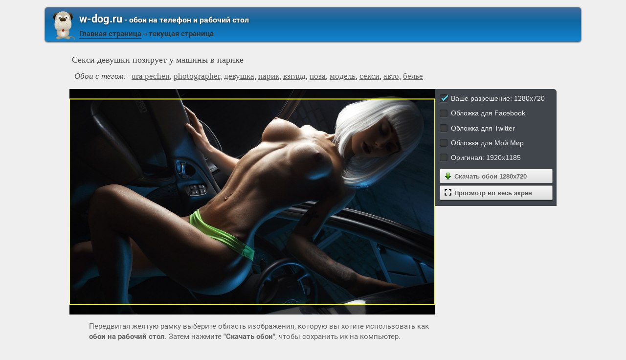

--- FILE ---
content_type: text/html; charset=utf-8;
request_url: https://w-dog.ru/wallpaper/seksi-devushki-poziruet-u-mashiny-v-parike/id/416657/
body_size: 6860
content:
<!DOCTYPE html><html xmlns:og="http://ogp.me/ns#"><head><meta charset="utf-8"><meta http-equiv="Content-Type" content="text/html; charset=utf-8"><title>Секси девушки позирует у машины в парике | Обои на рабочий стол</title><meta name='yandex-verification' content='53e3f9b00e439ca2' /><meta name="google-site-verification" content="UhMaR5XGi2-jZS_Ze_J_G66RMT_IgEsTZW7_IZvh5zw" /><meta name="keywords" content="ura pechen, photographer, девушка, парик, взгляд, поза, модель, секси, авто, белье"><meta name="description" content="Тюнинг в виде женьщины в авто"><meta name="viewport" content="width=device-width, initial-scale=1, maximum-scale=1" /><meta name="mobile-web-app-capable" content="yes"><meta name="apple-mobile-web-app-capable" content="yes"><link rel="shortcut icon" type="image/x-icon" href="/images/favicon.png"><meta property="og:type" content="article" /><meta property="og:title" content='Секси девушки позирует у машины в парике | Обои на рабочий стол' /><meta property="og:description" content='Тюнинг в виде женьщины в авто' /><meta property="og:image" content="https://w-dog.ru/wallpapers/4/15/422736149151641/seksi-devushki-poziruet-u-mashiny-v-parike.jpg" /><meta property="og:url" content="https://w-dog.ruhttps://w-dog.ru/wallpaper/seksi-devushki-poziruet-u-mashiny-v-parike/id/416657/" /><meta name="twitter:card" content="summary_large_image"><meta name="twitter:site" content="@MillionWp"><meta name="twitter:creator" content="@MillionWp"><meta name="twitter:title" content="Секси девушки позирует у машины в парике | Обои на рабочий стол"><meta name="twitter:description" content="Тюнинг в виде женьщины в авто"><meta name="twitter:image" content="https://w-dog.ru/wallpapers/4/15/422736149151641/seksi-devushki-poziruet-u-mashiny-v-parike.jpg"><link rel="image_src" href="https://w-dog.ru/wallpapers/4/15/422736149151641/seksi-devushki-poziruet-u-mashiny-v-parike.jpg" /><script>if(!/screenSIZE/.test(document.cookie)){	document.cookie = 'screenSIZE='+(screen.width/screen.height<0.8 ? 'mobile' : 'laptop')+'; expires='+new Date(new Date().getTime() + 1000*60*60*24*365*7).toGMTString()+'; Max-Age='+(60*60*24*365*7)+'; path=/; domain='+document.domain;	}</script><link rel='stylesheet' type='text/css' href='/css/css.css'><style>#all-dimentions-buttons .action-link{	width: 90%; padding: 6px 0 6px 10%; text-align: left; position: relative; margin: 2px 0;
}
#all-dimentions-buttons .action-link img{	width: 16px;	margin: 0 5px 0 -15px;	vertical-align: bottom;
}
input[type="radio"] { display:none;
}
input[type="radio"] + label { color:#f2f2f2; font-family:Arial, sans-serif; font-size:14px;
}
input[type="radio"] + label span { display:inline-block; width:19px; height:19px; margin:-1px 4px 0 0; vertical-align:middle; background: url(/images/check_radio_sheet.png) left top no-repeat; cursor:pointer;
}
input[type="radio"]:checked + label span { background:url(/images/check_radio_sheet.png) -19px top no-repeat;
}
#vk_comments{ width: 100% !important;
}
#vk_comments iframe{ width: 100% !important;
}
.voice{	width:75%;	text-align: center;
}
.voice img{	filter: sepia(70%);
}
.voice img:hover{	filter: none;
}
@media (max-width: 700px){	.voice{	width: 100%;	}
}
#load-next{	display: block;	max-width: 820px;	margin: 0 auto;
}</style><script type="application/ld+json" class="yoast-schema-graph">{	"@context": "https://schema.org",	"@graph": [{	"@type": "WebSite",	"@id": "https://w-dog.ru/#website",	"url": "https://w-dog.ru/",	"name": "Ваш лучший друг в поиске обоев | w-dog.ru",	"description": "Коллекция обоев для компьютера, Android и iPhone, которые вы можете скачать абсолютно бесплатно",	"potentialAction": [{	"@type": "SearchAction",	"target": "https://w-dog.ru/search/?search={search_term_string}",	"query-input": "required name=search_term_string"	}],	"inLanguage": "ru"	}, {	"@type": "WebPage",	"@id": "https://w-dog.ruhttps://w-dog.ru/wallpaper/seksi-devushki-poziruet-u-mashiny-v-parike/id/416657/#webpage",	"url": "https://w-dog.ruhttps://w-dog.ru/wallpaper/seksi-devushki-poziruet-u-mashiny-v-parike/id/416657/",	"name": "Секси девушки позирует у машины в парике | Обои на рабочий стол",	"isPartOf": {	"@id": "https://w-dog.ru/#website"	},	"datePublished": "2018-04-13T15:13:37+03:00",	"dateModified": "2021-09-28T21:35:59+03:00",	"description": "Тюнинг в виде женьщины в авто",	"inLanguage": "ru",	"potentialAction": [{	"@type": "ReadAction",	"target": ["https://w-dog.ruhttps://w-dog.ru/wallpaper/seksi-devushki-poziruet-u-mashiny-v-parike/id/416657/"]	}]	}, {	"@type": "ImageObject",	"@id": "https://w-dog.ruhttps://w-dog.ru/wallpaper/seksi-devushki-poziruet-u-mashiny-v-parike/id/416657/#image",	"name": "Секси девушки позирует у машины в парике | Обои на рабочий стол",	"caption": "Секси девушки позирует у машины в парике | Обои на рабочий стол",	"description": "Тюнинг в виде женьщины в авто",	"contentUrl": "https://w-dog.ru/wallpapers/4/15/422736149151641/seksi-devushki-poziruet-u-mashiny-v-parike.jpg",	"thumbnail": {	"@type": "ImageObject",	"url": "https://w-dog.ru/wallpapers/4/15/small/422736149151641.jpg"	}	},	{	"@type": "BreadcrumbList",	"itemListElement": [{	"@type": "ListItem",	"position": 1,	"name": "Эротика",	"item": "https://w-dog.ru/cat/29/page/1/best/"	},{	"@type": "ListItem",	"position": 2,	"name": "Секси девушки позирует у машины в парике"	}]	}]
}</script></head><body data-page_type="image"><div id="header"><div id="header-title"><a href="/" class="header-image"><img src="/images/dog.png"/></a><b class="left"><a class="h1" href="/"><b>w-dog.ru</b><span> - обои на телефон и рабочий стол</span></a><a href="/" title="Home" id="main-page-title">Главная страница</a> &#8658; <span class="a">текущая страница</span></b></div></div><div id="middle"><div id="content"><h1 class="image-title">Секси девушки позирует у машины в парике</h1><h2 class="image-title"><em>Обои с тегом:</em><a href="/tag/ura+pechen/page/1/">ura pechen</a>, <a href="/tag/photographer/page/1/">photographer</a>, <a href="/tag/%D0%B4%D0%B5%D0%B2%D1%83%D1%88%D0%BA%D0%B0/page/1/">девушка</a>, <a href="/tag/%D0%BF%D0%B0%D1%80%D0%B8%D0%BA/page/1/">парик</a>, <a href="/tag/%D0%B2%D0%B7%D0%B3%D0%BB%D1%8F%D0%B4/page/1/">взгляд</a>, <a href="/tag/%D0%BF%D0%BE%D0%B7%D0%B0/page/1/">поза</a>, <a href="/tag/%D0%BC%D0%BE%D0%B4%D0%B5%D0%BB%D1%8C/page/1/">модель</a>, <a href="/tag/%D1%81%D0%B5%D0%BA%D1%81%D0%B8/page/1/">секси</a>, <a href="/tag/%D0%B0%D0%B2%D1%82%D0%BE/page/1/">авто</a>, <a href="/tag/%D0%B1%D0%B5%D0%BB%D1%8C%D0%B5/page/1/">белье</a></h2><div id="wpbig"><a href="/wallpapers/4/15/422736149151641/seksi-devushki-poziruet-u-mashiny-v-parike.jpg" download="w-dog.ru-416657.jpg" title="Скачать обои на рабочий стол" onclick="event.preventDefault()"><picture><img src="/wallpapers/4/15/422736149151641/seksi-devushki-poziruet-u-mashiny-v-parike.jpg" alt="Секси девушки позирует у машины в парике" id="full-scale-wallpaper" data="https://w-dog.ru/wallpapers/4/15/small/422736149151641.jpg" itemprop="contentUrl" crossorigin="anonymous" data-center_x="0.067" data-id="416657"/></picture></a></div><div id="all-dimentions"><div id="all-dimentions-buttons"></div><div id="like-place" class="mobile-hidden"></div></div><div style="clear: both;"><div id="vk_comments"></div><div id="info-text"><div class="mobile-hidden">Передвигая желтую рамку выберите область изображения, которую вы хотите использовать как <b>обои на рабочий стол</b>. Затем нажмите <b>"Скачать обои"</b>, чтобы сохранить их на компьютер.</div><div class="mobile-only">Передвигая желтую рамку выберите область изображения, которую вы хотите использовать как <b>обои для телефона</b>. Затем нажмите <b>"Скачать обои"</b>, чтобы сохранить их на телефон.</div></div></div><div id="resizer-output"></div><h2 class="mobile-hidden" style="display:none">Похожие обои:</h2><div class="wpblock mobile-hidden" style="display:none"><div class="wpitem"><a href="/wallpaper/foto-devushki-v-chulka-v-stile-nyu/id/137355/" title="Фото девушки в чулка в стиле ню" class="small-wallpaper" data-id="137355" data-likes="5" data-downloads="5683" data-adult="1" data-big="/wallpapers/3/73/377803204067813/foto-devushki-v-chulka-v-stile-nyu.jpg"><img src="/img/256x160.png?v=1" class="lazy-loading" data-url="/wallpapers/3/73/small/377803204067813.jpg" style="background-position-x: 45.68412470024%" data-center_x="-0.039" data-ab="1.6" data-as="1.5"/></a><b class="word">Фото девушки в чулка в стиле ню</b><div class="info">1920 x 1200, 202 кБ</div><div class="action-buttons"><button class="zoom-image-button" data-id="137355"><img src="/img/loupe-16x16.gif">во весь экран</button><a target="_blank" href="/wallpapers/3/73/377803204067813/foto-devushki-v-chulka-v-stile-nyu.jpg" class="add-to-basket" data-id="137355"><button><img src="/img/save-16x16.png">сохранить</button></a></div></div><div class="wpitem"><a href="/wallpaper/seksualnye-blondinki-rezvyatsya-v-bassejne/id/137441/" title="Сексуальные блондинки резвятся в бассейне" class="small-wallpaper" data-id="137441" data-likes="0" data-downloads="3405" data-adult="1" data-big="/wallpapers/3/74/300973027130353/seksualnye-blondinki-rezvyatsya-v-bassejne.jpg"><img src="/img/256x160.png?v=1" class="lazy-loading" data-url="/wallpapers/3/74/small/300973027130353.jpg" style="background-position-x: 71.132044444444%" data-center_x="0.163" data-ab="1.778" data-as="1.5"/></a><b class="word">Сексуальные блондинки резвятся в бассейне</b><div class="info">1920 x 1080, 344 кБ</div><div class="action-buttons"><button class="zoom-image-button" data-id="137441"><img src="/img/loupe-16x16.gif">во весь экран</button><a target="_blank" href="/wallpapers/3/74/300973027130353/seksualnye-blondinki-rezvyatsya-v-bassejne.jpg" class="add-to-basket" data-id="137441"><button><img src="/img/save-16x16.png">сохранить</button></a></div></div><div class="wpitem"><a href="/wallpaper/seksapilnaya-obnazhennaya-devushka-v-posteli/id/21224/" title="Сексапильная обнаженная девушка в постели" class="small-wallpaper" data-id="21224" data-likes="4" data-downloads="3614" data-adult="1" data-big="/wallpapers/2/12/355096623771845/seksapilnaya-obnazhennaya-devushka-v-posteli.jpg"><img src="/img/256x160.png?v=1" class="lazy-loading" data-url="/wallpapers/2/12/small/355096623771845.jpg" style="background-position-x: 61.111836450839%" data-center_x="0.111" data-ab="1.501" data-as="1.5"/></a><b class="word">Сексапильная обнаженная девушка в постели</b><div class="info">1920 x 1279, 304 кБ</div><div class="action-buttons"><button class="zoom-image-button" data-id="21224"><img src="/img/loupe-16x16.gif">во весь экран</button><a target="_blank" href="/wallpapers/2/12/355096623771845/seksapilnaya-obnazhennaya-devushka-v-posteli.jpg" class="add-to-basket" data-id="21224"><button><img src="/img/save-16x16.png">сохранить</button></a></div></div><div class="wpitem"><a href="/wallpaper/bryunetka-v-nizhnem-bele-v-eroticheskoj-poze/id/137904/" title="Брюнетка в нижнем белье в эротической позе" class="small-wallpaper" data-id="137904" data-likes="0" data-downloads="1432" data-adult="1" data-big="/wallpapers/3/79/506568165762078/bryunetka-v-nizhnem-bele-v-eroticheskoj-poze.jpg"><img src="/img/256x160.png?v=1" class="lazy-loading" data-url="/wallpapers/3/79/small/506568165762078.jpg" style="background-position-x: 73.8%" data-center_x="0.238" data-ab="1.5" data-as="1.5"/></a><b class="word">Брюнетка в нижнем белье в эротической позе</b><div class="info">1920 x 1280, 375 кБ</div><div class="action-buttons"><button class="zoom-image-button" data-id="137904"><img src="/img/loupe-16x16.gif">во весь экран</button><a target="_blank" href="/wallpapers/3/79/506568165762078/bryunetka-v-nizhnem-bele-v-eroticheskoj-poze.jpg" class="add-to-basket" data-id="137904"><button><img src="/img/save-16x16.png">сохранить</button></a></div></div><div class="wpitem"><a href="/wallpaper/krasivaya-devushka-v-eroticheskoj-poze/id/137317/" title="Красивая девушка в эротической позе" class="small-wallpaper" data-id="137317" data-likes="0" data-downloads="1811" data-adult="1" data-big="/wallpapers/3/73/318187936561524/krasivaya-devushka-v-eroticheskoj-poze.jpg"><img src="/img/256x160.png?v=1" class="lazy-loading" data-url="/wallpapers/3/73/small/318187936561524.jpg" style="background-position-x: 34.124352517986%" data-center_x="-0.147" data-ab="1.575" data-as="1.5"/></a><b class="word">Красивая девушка в эротической позе</b><div class="info">1920 x 1219, 255 кБ</div><div class="action-buttons"><button class="zoom-image-button" data-id="137317"><img src="/img/loupe-16x16.gif">во весь экран</button><a target="_blank" href="/wallpapers/3/73/318187936561524/krasivaya-devushka-v-eroticheskoj-poze.jpg" class="add-to-basket" data-id="137317"><button><img src="/img/save-16x16.png">сохранить</button></a></div></div><div class="wpitem"><a href="/wallpaper/mokraya-grud-na-chrno-belom-foto/id/19911/" title="Мокрая грудь на чёрно-белом фото" class="small-wallpaper" data-id="19911" data-likes="0" data-downloads="2684" data-adult="1" data-big="/wallpapers/1/99/336294809806771/mokraya-grud-na-chrno-belom-foto.jpg"><img src="/img/256x160.png?v=1" class="lazy-loading" data-url="/wallpapers/1/99/small/336294809806771.jpg" style="background-position-x: 70.168864908074%" data-center_x="0.275" data-ab="1.25" data-as="1.5"/></a><b class="word">Мокрая грудь на чёрно-белом фото</b><div class="info">1280 x 1024, 232 кБ</div><div class="action-buttons"><button class="zoom-image-button" data-id="19911"><img src="/img/loupe-16x16.gif">во весь экран</button><a target="_blank" href="/wallpapers/1/99/336294809806771/mokraya-grud-na-chrno-belom-foto.jpg" class="add-to-basket" data-id="19911"><button><img src="/img/save-16x16.png">сохранить</button></a></div></div></div><div id="bottom-menu" class="mobile-only" style="display:block"><h2>&darr; Все разделы с обоями &darr;</h2><ul><li><a href="/cat/29/page/1/best/" data-cat_id="29"><div class="flex-box"><img src="/tb_images/best-29.jpg?rnd=491192" width="75" height="100" loading="lazy" style="object-position: 50% center;"><img src="/tb_images/best-29_1.jpg?rnd=491192" width="75" height="100" loading="lazy" style="object-position: 50% center;"><img src="/tb_images/best-29_2.jpg?rnd=491192" width="75" height="100" loading="lazy" style="object-position: 50% center;"></div><span>Эротика</span></a></li><li><a href="/cat/18/page/1/best/" data-cat_id="18"><div class="flex-box"><img src="/tb_images/best-18.jpg?rnd=491192" width="75" height="100" loading="lazy" style="object-position: 50% center;"><img src="/tb_images/best-18_1.jpg?rnd=491192" width="75" height="100" loading="lazy" style="object-position: 50% center;"><img src="/tb_images/best-18_2.jpg?rnd=491192" width="75" height="100" loading="lazy" style="object-position: 50% center;"></div><span>Природа</span></a></li><li><a href="/cat/5/page/1/best/" data-cat_id="5"><div class="flex-box"><img src="/tb_images/best-5.jpg?rnd=491192" width="75" height="100" loading="lazy" style="object-position: 50% center;"><img src="/tb_images/best-5_1.jpg?rnd=491192" width="75" height="100" loading="lazy" style="object-position: 50% center;"><img src="/tb_images/best-5_2.jpg?rnd=491192" width="75" height="100" loading="lazy" style="object-position: 50% center;"></div><span>Девушки</span></a></li><li><a href="/cat/15/page/1/best/" data-cat_id="15"><div class="flex-box"><img src="/tb_images/best-15.jpg?rnd=491192" width="75" height="100" loading="lazy" style="object-position: 50% center;"><img src="/tb_images/best-15_1.jpg?rnd=491192" width="75" height="100" loading="lazy" style="object-position: 50% center;"><img src="/tb_images/best-15_2.jpg?rnd=491192" width="75" height="100" loading="lazy" style="object-position: 50% center;"></div><span>Новый год</span></a></li><li><a href="/cat/26/page/1/best/" data-cat_id="26"><div class="flex-box"><img src="/tb_images/best-26.jpg?rnd=491192" width="75" height="100" loading="lazy" style="object-position: 50% center;"><img src="/tb_images/best-26_1.jpg?rnd=491192" width="75" height="100" loading="lazy" style="object-position: 50% center;"><img src="/tb_images/best-26_2.jpg?rnd=491192" width="75" height="100" loading="lazy" style="object-position: 50% center;"></div><span>Фэнтези</span></a></li><li><a href="/cat/11/page/1/best/" data-cat_id="11"><div class="flex-box"><img src="/tb_images/best-11.jpg?rnd=491192" width="75" height="100" loading="lazy" style="object-position: 50% center;"><img src="/tb_images/best-11_1.jpg?rnd=491192" width="75" height="100" loading="lazy" style="object-position: 50% center;"><img src="/tb_images/best-11_2.jpg?rnd=491192" width="75" height="100" loading="lazy" style="object-position: 50% center;"></div><span>Машины</span></a></li><li style="margin-bottom: 30px"><a href="/cat/28/page/1/best/" data-cat_id="28"><div class="flex-box"><img src="/tb_images/best-28.jpg?rnd=491192" width="75" height="100" loading="lazy" style="object-position: 50% center;"><img src="/tb_images/best-28_1.jpg?rnd=491192" width="75" height="100" loading="lazy" style="object-position: 50% center;"><img src="/tb_images/best-28_2.jpg?rnd=491192" width="75" height="100" loading="lazy" style="object-position: 50% center;"></div><span>Цветы</span></a></li><li><a href="/cat/16/page/1/best/" data-cat_id="16"><div class="flex-box"><img src="/tb_images/best-16.jpg?rnd=491192" width="75" height="100" loading="lazy" style="object-position: 50% center;"><img src="/tb_images/best-16_1.jpg?rnd=491192" width="75" height="100" loading="lazy" style="object-position: 50% center;"><img src="/tb_images/best-16_2.jpg?rnd=491192" width="75" height="100" loading="lazy" style="object-position: 50% center;"></div><span>Пейзажи</span></a></li><li><a href="/cat/39/page/1/best/" data-cat_id="39"><div class="flex-box"><img src="/tb_images/best-39.jpg?rnd=491192" width="75" height="100" loading="lazy" style="object-position: 50% center;"><img src="/tb_images/best-39_1.jpg?rnd=491192" width="75" height="100" loading="lazy" style="object-position: 50% center;"><img src="/tb_images/best-39_2.jpg?rnd=491192" width="75" height="100" loading="lazy" style="object-position: 50% center;"></div><span>Оружие</span></a></li><li><a href="/cat/7/page/1/best/" data-cat_id="7"><div class="flex-box"><img src="/tb_images/best-7.jpg?rnd=491192" width="75" height="100" loading="lazy" style="object-position: 50% center;"><img src="/tb_images/best-7_1.jpg?rnd=491192" width="75" height="100" loading="lazy" style="object-position: 50% center;"><img src="/tb_images/best-7_2.jpg?rnd=491192" width="75" height="100" loading="lazy" style="object-position: 50% center;"></div><span>Игры</span></a></li><li><a href="/cat/32/page/1/best/" data-cat_id="32"><div class="flex-box"><img src="/tb_images/best-32.jpg?rnd=491192" width="75" height="100" loading="lazy" style="object-position: 50% center;"><img src="/tb_images/best-32_1.jpg?rnd=491192" width="75" height="100" loading="lazy" style="object-position: 50% center;"><img src="/tb_images/best-32_2.jpg?rnd=491192" width="75" height="100" loading="lazy" style="object-position: 50% center;"></div><span>Живопись и рисунки</span></a></li><li><a href="/cat/4/page/1/best/" data-cat_id="4"><div class="flex-box"><img src="/tb_images/best-4.jpg?rnd=491192" width="75" height="100" loading="lazy" style="object-position: 50% center;"><img src="/tb_images/best-4_1.jpg?rnd=491192" width="75" height="100" loading="lazy" style="object-position: 50% center;"><img src="/tb_images/best-4_2.jpg?rnd=491192" width="75" height="100" loading="lazy" style="object-position: 50% center;"></div><span>Город</span></a></li><li><a href="/cat/19/page/1/best/" data-cat_id="19"><div class="flex-box"><img src="/tb_images/best-19.jpg?rnd=491192" width="75" height="100" loading="lazy" style="object-position: 50% center;"><img src="/tb_images/best-19_1.jpg?rnd=491192" width="75" height="100" loading="lazy" style="object-position: 50% center;"><img src="/tb_images/best-19_2.jpg?rnd=491192" width="75" height="100" loading="lazy" style="object-position: 50% center;"></div><span>Разное</span></a></li><li style="margin-bottom: 30px"><a href="/cat/6/page/1/best/" data-cat_id="6"><div class="flex-box"><img src="/tb_images/best-6.jpg?rnd=491192" width="75" height="100" loading="lazy" style="object-position: 50% center;"><img src="/tb_images/best-6_1.jpg?rnd=491192" width="75" height="100" loading="lazy" style="object-position: 50% center;"><img src="/tb_images/best-6_2.jpg?rnd=491192" width="75" height="100" loading="lazy" style="object-position: 50% center;"></div><span>Животные</span></a></li><li><a href="/cat/2/page/1/best/" data-cat_id="2"><div class="flex-box"><img src="/tb_images/best-2.jpg?rnd=491192" width="75" height="100" loading="lazy" style="object-position: 50% center;"><img src="/tb_images/best-2_1.jpg?rnd=491192" width="75" height="100" loading="lazy" style="object-position: 50% center;"><img src="/tb_images/best-2_2.jpg?rnd=491192" width="75" height="100" loading="lazy" style="object-position: 50% center;"></div><span>Авиация</span></a></li><li><a href="/cat/27/page/1/best/" data-cat_id="27"><div class="flex-box"><img src="/tb_images/best-27.jpg?rnd=491192" width="75" height="100" loading="lazy" style="object-position: 50% center;"><img src="/tb_images/best-27_1.jpg?rnd=491192" width="75" height="100" loading="lazy" style="object-position: 50% center;"><img src="/tb_images/best-27_2.jpg?rnd=491192" width="75" height="100" loading="lazy" style="object-position: 50% center;"></div><span>Фильмы</span></a></li><li><a href="/cat/21/page/1/best/" data-cat_id="21"><div class="flex-box"><img src="/tb_images/best-21.jpg?rnd=491192" width="75" height="100" loading="lazy" style="object-position: 50% center;"><img src="/tb_images/best-21_1.jpg?rnd=491192" width="75" height="100" loading="lazy" style="object-position: 50% center;"><img src="/tb_images/best-21_2.jpg?rnd=491192" width="75" height="100" loading="lazy" style="object-position: 50% center;"></div><span>Страшные ситуации</span></a></li><li><a href="/cat/3/page/1/best/" data-cat_id="3"><div class="flex-box"><img src="/tb_images/best-3.jpg?rnd=491192" width="75" height="100" loading="lazy" style="object-position: 50% center;"><img src="/tb_images/best-3_1.jpg?rnd=491192" width="75" height="100" loading="lazy" style="object-position: 50% center;"><img src="/tb_images/best-3_2.jpg?rnd=491192" width="75" height="100" loading="lazy" style="object-position: 50% center;"></div><span>Аниме</span></a></li><li><a href="/cat/31/page/1/best/" data-cat_id="31"><div class="flex-box"><img src="/tb_images/best-31.jpg?rnd=491192" width="75" height="100" loading="lazy" style="object-position: 50% center;"><img src="/tb_images/best-31_1.jpg?rnd=491192" width="75" height="100" loading="lazy" style="object-position: 50% center;"><img src="/tb_images/best-31_2.jpg?rnd=491192" width="75" height="100" loading="lazy" style="object-position: 50% center;"></div><span>Еда и Напитки</span></a></li><li><a href="/cat/41/page/1/best/" data-cat_id="41"><div class="flex-box"><img src="/tb_images/best-41.jpg?rnd=491192" width="75" height="100" loading="lazy" style="object-position: 50% center;"><img src="/tb_images/best-41_1.jpg?rnd=491192" width="75" height="100" loading="lazy" style="object-position: 50% center;"><img src="/tb_images/best-41_2.jpg?rnd=491192" width="75" height="100" loading="lazy" style="object-position: 50% center;"></div><span>3D</span></a></li><li style="margin-bottom: 30px"><a href="/cat/14/page/1/best/" data-cat_id="14"><div class="flex-box"><img src="/tb_images/best-14.jpg?rnd=491192" width="75" height="100" loading="lazy" style="object-position: 50% center;"><img src="/tb_images/best-14_1.jpg?rnd=491192" width="75" height="100" loading="lazy" style="object-position: 50% center;"><img src="/tb_images/best-14_2.jpg?rnd=491192" width="75" height="100" loading="lazy" style="object-position: 50% center;"></div><span>Настроения</span></a></li><li><a href="/cat/1/page/1/best/" data-cat_id="1"><div class="flex-box"><img src="/tb_images/best-1.jpg?rnd=491192" width="75" height="100" loading="lazy" style="object-position: 50% center;"><img src="/tb_images/best-1_1.jpg?rnd=491192" width="75" height="100" loading="lazy" style="object-position: 50% center;"><img src="/tb_images/best-1_2.jpg?rnd=491192" width="75" height="100" loading="lazy" style="object-position: 50% center;"></div><span>Абстракции</span></a></li><li><a href="/cat/8/page/1/best/" data-cat_id="8"><div class="flex-box"><img src="/tb_images/best-8.jpg?rnd=491192" width="75" height="100" loading="lazy" style="object-position: 50% center;"><img src="/tb_images/best-8_1.jpg?rnd=491192" width="75" height="100" loading="lazy" style="object-position: 50% center;"><img src="/tb_images/best-8_2.jpg?rnd=491192" width="75" height="100" loading="lazy" style="object-position: 50% center;"></div><span>Космос</span></a></li><li><a href="/cat/25/page/1/best/" data-cat_id="25"><div class="flex-box"><img src="/tb_images/best-25.jpg?rnd=491192" width="75" height="100" loading="lazy" style="object-position: 50% center;"><img src="/tb_images/best-25_1.jpg?rnd=491192" width="75" height="100" loading="lazy" style="object-position: 50% center;"><img src="/tb_images/best-25_2.jpg?rnd=491192" width="75" height="100" loading="lazy" style="object-position: 50% center;"></div><span>Текстуры</span></a></li><li><a href="/cat/42/page/1/best/" data-cat_id="42"><div class="flex-box"><img src="/tb_images/best-42.jpg?rnd=491192" width="75" height="100" loading="lazy" style="object-position: 50% center;"><img src="/tb_images/best-42_1.jpg?rnd=491192" width="75" height="100" loading="lazy" style="object-position: 50% center;"><img src="/tb_images/best-42_2.jpg?rnd=491192" width="75" height="100" loading="lazy" style="object-position: 50% center;"></div><span>Зима</span></a></li><li><a href="/cat/20/page/1/best/" data-cat_id="20"><div class="flex-box"><img src="/tb_images/best-20.jpg?rnd=491192" width="75" height="100" loading="lazy" style="object-position: 50% center;"><img src="/tb_images/best-20_1.jpg?rnd=491192" width="75" height="100" loading="lazy" style="object-position: 50% center;"><img src="/tb_images/best-20_2.jpg?rnd=491192" width="75" height="100" loading="lazy" style="object-position: 50% center;"></div><span>Рендеринг</span></a></li><li><a href="/cat/10/page/1/best/" data-cat_id="10"><div class="flex-box"><img src="/tb_images/best-10.jpg?rnd=491192" width="75" height="100" loading="lazy" style="object-position: 50% center;"><img src="/tb_images/best-10_1.jpg?rnd=491192" width="75" height="100" loading="lazy" style="object-position: 50% center;"><img src="/tb_images/best-10_2.jpg?rnd=491192" width="75" height="100" loading="lazy" style="object-position: 50% center;"></div><span>Макро</span></a></li><li style="margin-bottom: 30px"><a href="/cat/24/page/1/best/" data-cat_id="24"><div class="flex-box"><img src="/tb_images/best-24.jpg?rnd=491192" width="75" height="100" loading="lazy" style="object-position: 50% center;"><img src="/tb_images/best-24_1.jpg?rnd=491192" width="75" height="100" loading="lazy" style="object-position: 50% center;"><img src="/tb_images/best-24_2.jpg?rnd=491192" width="75" height="100" loading="lazy" style="object-position: 50% center;"></div><span>Стиль</span></a></li><li><a href="/cat/37/page/1/best/" data-cat_id="37"><div class="flex-box"><img src="/tb_images/best-37.jpg?rnd=491192" width="75" height="100" loading="lazy" style="object-position: 50% center;"><img src="/tb_images/best-37_1.jpg?rnd=491192" width="75" height="100" loading="lazy" style="object-position: 50% center;"><img src="/tb_images/best-37_2.jpg?rnd=491192" width="75" height="100" loading="lazy" style="object-position: 50% center;"></div><span>Технологии</span></a></li><li><a href="/cat/12/page/1/best/" data-cat_id="12"><div class="flex-box"><img src="/tb_images/best-12.jpg?rnd=491192" width="75" height="100" loading="lazy" style="object-position: 50% center;"><img src="/tb_images/best-12_1.jpg?rnd=491192" width="75" height="100" loading="lazy" style="object-position: 50% center;"><img src="/tb_images/best-12_2.jpg?rnd=491192" width="75" height="100" loading="lazy" style="object-position: 50% center;"></div><span>Минимализм</span></a></li><li><a href="/cat/45/page/1/best/" data-cat_id="45"><div class="flex-box"><img src="/tb_images/best-45.jpg?rnd=491192" width="75" height="100" loading="lazy" style="object-position: 50% center;"><img src="/tb_images/best-45_1.jpg?rnd=491192" width="75" height="100" loading="lazy" style="object-position: 50% center;"><img src="/tb_images/best-45_2.jpg?rnd=491192" width="75" height="100" loading="lazy" style="object-position: 50% center;"></div><span>Осень</span></a></li><li><a href="/cat/9/page/1/best/" data-cat_id="9"><div class="flex-box"><img src="/tb_images/best-9.jpg?rnd=491192" width="75" height="100" loading="lazy" style="object-position: 50% center;"><img src="/tb_images/best-9_1.jpg?rnd=491192" width="75" height="100" loading="lazy" style="object-position: 50% center;"><img src="/tb_images/best-9_2.jpg?rnd=491192" width="75" height="100" loading="lazy" style="object-position: 50% center;"></div><span>Кошки</span></a></li><li><a href="/cat/23/page/1/best/" data-cat_id="23"><div class="flex-box"><img src="/tb_images/best-23.jpg?rnd=491192" width="75" height="100" loading="lazy" style="object-position: 50% center;"><img src="/tb_images/best-23_1.jpg?rnd=491192" width="75" height="100" loading="lazy" style="object-position: 50% center;"><img src="/tb_images/best-23_2.jpg?rnd=491192" width="75" height="100" loading="lazy" style="object-position: 50% center;"></div><span>Спорт</span></a></li><li><a href="/cat/17/page/1/best/" data-cat_id="17"><div class="flex-box"><img src="/tb_images/best-17.jpg?rnd=491192" width="75" height="100" loading="lazy" style="object-position: 50% center;"><img src="/tb_images/best-17_1.jpg?rnd=491192" width="75" height="100" loading="lazy" style="object-position: 50% center;"><img src="/tb_images/best-17_2.jpg?rnd=491192" width="75" height="100" loading="lazy" style="object-position: 50% center;"></div><span>Праздники</span></a></li><li style="margin-bottom: 30px"><a href="/cat/38/page/1/best/" data-cat_id="38"><div class="flex-box"><img src="/tb_images/best-38.jpg?rnd=491192" width="75" height="100" loading="lazy" style="object-position: 50% center;"><img src="/tb_images/best-38_1.jpg?rnd=491192" width="75" height="100" loading="lazy" style="object-position: 50% center;"><img src="/tb_images/best-38_2.jpg?rnd=491192" width="75" height="100" loading="lazy" style="object-position: 50% center;"></div><span>Музыка</span></a></li><li><a href="/cat/44/page/1/best/" data-cat_id="44"><div class="flex-box"><img src="/tb_images/best-44.jpg?rnd=491192" width="75" height="100" loading="lazy" style="object-position: 50% center;"><img src="/tb_images/best-44_1.jpg?rnd=491192" width="75" height="100" loading="lazy" style="object-position: 50% center;"><img src="/tb_images/best-44_2.jpg?rnd=491192" width="75" height="100" loading="lazy" style="object-position: 50% center;"></div><span>Лето</span></a></li><li><a href="/cat/13/page/1/best/" data-cat_id="13"><div class="flex-box"><img src="/tb_images/best-13.jpg?rnd=491192" width="75" height="100" loading="lazy" style="object-position: 50% center;"><img src="/tb_images/best-13_1.jpg?rnd=491192" width="75" height="100" loading="lazy" style="object-position: 50% center;"><img src="/tb_images/best-13_2.jpg?rnd=491192" width="75" height="100" loading="lazy" style="object-position: 50% center;"></div><span>Мужчины</span></a></li><li><a href="/cat/33/page/1/best/" data-cat_id="33"><div class="flex-box"><img src="/tb_images/best-33.jpg?rnd=491192" width="75" height="100" loading="lazy" style="object-position: 50% center;"><img src="/tb_images/best-33_1.jpg?rnd=491192" width="75" height="100" loading="lazy" style="object-position: 50% center;"><img src="/tb_images/best-33_2.jpg?rnd=491192" width="75" height="100" loading="lazy" style="object-position: 50% center;"></div><span>Интерьер</span></a></li><li><a href="/cat/43/page/1/best/" data-cat_id="43"><div class="flex-box"><img src="/tb_images/best-43.jpg?rnd=491192" width="75" height="100" loading="lazy" style="object-position: 50% center;"><img src="/tb_images/best-43_1.jpg?rnd=491192" width="75" height="100" loading="lazy" style="object-position: 50% center;"><img src="/tb_images/best-43_2.jpg?rnd=491192" width="75" height="100" loading="lazy" style="object-position: 50% center;"></div><span>Весна</span></a></li><li><a href="/cat/35/page/1/best/" data-cat_id="35"><div class="flex-box"><img src="/tb_images/best-35.jpg?rnd=491192" width="75" height="100" loading="lazy" style="object-position: 50% center;"><img src="/tb_images/best-35_1.jpg?rnd=491192" width="75" height="100" loading="lazy" style="object-position: 50% center;"><img src="/tb_images/best-35_2.jpg?rnd=491192" width="75" height="100" loading="lazy" style="object-position: 50% center;"></div><span>Любовь и Чувства</span></a></li><li><a href="/cat/36/page/1/best/" data-cat_id="36"><div class="flex-box"><img src="/tb_images/best-36.jpg?rnd=491192" width="75" height="100" loading="lazy" style="object-position: 50% center;"><img src="/tb_images/best-36_1.jpg?rnd=491192" width="75" height="100" loading="lazy" style="object-position: 50% center;"><img src="/tb_images/best-36_2.jpg?rnd=491192" width="75" height="100" loading="lazy" style="object-position: 50% center;"></div><span>Мотоциклы</span></a></li><li style="margin-bottom: 30px"><a href="/cat/34/page/1/best/" data-cat_id="34"><div class="flex-box"><img src="/tb_images/best-34.jpg?rnd=491192" width="75" height="100" loading="lazy" style="object-position: 50% center;"><img src="/tb_images/best-34_1.jpg?rnd=491192" width="75" height="100" loading="lazy" style="object-position: 50% center;"><img src="/tb_images/best-34_2.jpg?rnd=491192" width="75" height="100" loading="lazy" style="object-position: 50% center;"></div><span>Корабли</span></a></li><li><a href="/cat/22/page/1/best/" data-cat_id="22"><div class="flex-box"><img src="/tb_images/best-22.jpg?rnd=491192" width="75" height="100" loading="lazy" style="object-position: 50% center;"><img src="/tb_images/best-22_1.jpg?rnd=491192" width="75" height="100" loading="lazy" style="object-position: 50% center;"><img src="/tb_images/best-22_2.jpg?rnd=491192" width="75" height="100" loading="lazy" style="object-position: 50% center;"></div><span>Собаки</span></a></li><li><a href="/cat/30/page/1/best/" data-cat_id="30"><div class="flex-box"><img src="/tb_images/best-30.jpg?rnd=491192" width="75" height="100" loading="lazy" style="object-position: 50% center;"><img src="/tb_images/best-30_1.jpg?rnd=491192" width="75" height="100" loading="lazy" style="object-position: 50% center;"><img src="/tb_images/best-30_2.jpg?rnd=491192" width="75" height="100" loading="lazy" style="object-position: 50% center;"></div><span>Дети</span></a></li></ul></div></div></div><div id="footer"><div style="float:left"><a href="/upload" title="Загрузить новые картинки с обоями на рабочий стол для размещения на сайте">Загрузить обои на сайт</a></div><a href="https://www.iubenda.com/privacy-policy/50165330" rel="nofollow" target="_blank" class="mobile-hidden">Политика конфиденциальности</a><div style="float:right"><a href="/contact" title="Написать сообщение администраторам сайта" rel="nofollow">Связаться с нами</a></div></div><div id="shop-basket"><div><span id="basket-info"></span><button onclick="document.location.href='/shop-basket/'"><img src="/img/shop-basket-16x16.png">открыть корзину</button><button onclick="imagePreview.clearBasket()"><img src="/img/erase-16x16.png">очистить корзину</button></div></div><script src="/js/imagePreview,canvasDragRect,imageResizer,w_social,google-analytics.js?v=3" type="text/javascript"></script><script type="text/javascript" src="/like-buttons/big-like-buttons.js"></script><script type="text/javascript">(function(){	if(localStorage.getItem('last_page_data')){	var data = JSON.parse(localStorage.getItem('last_page_data'));	document.getElementById('main-page-title').insertAdjacentHTML('afterEnd', ' &#8658; <a href="'+data.url+'">'+data.title+'</a> ');	}	})();	/*	big_like_bt.update(	location.href.replace(/(\?|#).*$/, ''),	document.title,	document.querySelector('meta[property="og:image"]').content,	"like-place",	0,	document.querySelector('meta[property="og:description"]').content.substr(0, 300)	);	w_social.unit();	*/</script><script>googleAds(1);</script></body></html>

--- FILE ---
content_type: text/html; charset=UTF-8
request_url: https://w-dog.ru/MTR/stat/_/service_worker/6150/sw_iframe.html?origin=https%3A%2F%2Fw-dog.ru&1p=1&path=%2FMTR%2Fstat
body_size: -127
content:
WP is best!

--- FILE ---
content_type: application/javascript; charset=UTF-8
request_url: https://w-dog.ru/like-buttons/big-like-buttons.js
body_size: 2964
content:
var big_like_bt = {
	likes_sum: new Object(),
	data: new Object(),
	buttons: new Object(),
	popups: new Array(),
	popup_names: new Array(),
	isMobile: typeof(window.orientation)!='undefined'
};

big_like_bt.onClose = function() {
	var i = big_like_bt.popups.length - 1;
	while (i >= 0) {
		if (big_like_bt.popups[i].closed) {
			try {
				var url = big_like_bt.buttons[big_like_bt.popup_names[i]].url;
				if (url) big_like_bt.addScript(url, big_like_bt.popup_names[i]);
			} catch (er) {}
			big_like_bt.popups.splice(i, 1);
			big_like_bt.popup_names.splice(i, 1);
		}

		i--;
	}
};

big_like_bt.popup = function(buttonName, _url) {
	var options = {
		width: 620,
		height: 570,
		url: _url
	};
	var
		screenX = typeof window.screenX != 'undefined' ? window.screenX : window.screenLeft,
		screenY = typeof window.screenY != 'undefined' ? window.screenY : window.screenTop,
		outerWidth = typeof window.outerWidth != 'undefined' ? window.outerWidth : document.body.clientWidth,
		outerHeight = typeof window.outerHeight != 'undefined' ? window.outerHeight : (document.body.clientHeight - 22),
		width = options.width,
		height = options.height,
		left = parseInt(screenX + ((outerWidth - width) / 2), 10),
		top = parseInt(screenY + ((outerHeight - height) / 2.5), 10),
		features = (
			'width=' + width +
			',height=' + height +
			',left=' + left +
			',top=' + top
		);

	var login_window = window.open(options.url, buttonName, features);

	if (big_like_bt.popups.indexOf(login_window) == -1) {
		big_like_bt.popups.push(login_window);
		big_like_bt.popup_names[big_like_bt.popups.length - 1] = buttonName;
	}

	login_window.focus();
};

big_like_bt.open = function(buttonName) {
	var url, shareData = big_like_bt.shareData;
	var u = encodeURIComponent(shareData.url),
		t = encodeURIComponent(shareData.title),
		d = encodeURIComponent(shareData.description.substr(0, 200)),
		i = encodeURIComponent(shareData.img_url);

	switch (buttonName) {
		case 'mm':
			url = '//connect.mail.ru/share?url=' + u + '&title=' + t + '&description=' + d + '&imageurl=' + i;
			break;
		case 'ok':
			url = '//connect.ok.ru/offer?url=' + u + '&title=' + t + '&description=' + d + '&imageurl=' + i;
			break;
		case 'vk':
			url = '//vk.com/share.php?url=' + u + '&title=' + t + '&description=' + d + '&image=' + i;
			break;
		case 'g':
			url = '//plusone.google.com/_/+1/confirm?url=' + u;
			break;
		case 'tw':
			url = '//twitter.com/share?text=' + encodeURIComponent((shareData.title + ' ' + shareData.description).substr(0, 140 - shareData.url.length) + ' ') + '&url=' + u;
			break;
		case 'fb':
			url = '//www.facebook.com/sharer.php?u=' + u + '&t=' + encodeURIComponent(shareData.title + ' ' + shareData.description);
			break;
		case 'pi':
			url = '//pinterest.com/pin/create/button/?url=' + u + '&media=' + i + '&description=' + t;
			break;
		case 'li':
			url = '//linkedin.com/shareArticle?mini=true&url=' + u + '&title=' + t;
			break;
		case 'ya':
			url = '//yandex.ru/collections/share/?url=' + u + '&image=' + i + '&description=' + t;
			break;
		case 'tb':
			url='//www.tumblr.com/share/link?url='+u+'&name='+t+'&description='+d;
			break;
	}
	
	if (url) big_like_bt.popup(buttonName, url);
};

big_like_bt.update = function(url, title, img_url, elem_id, old_likes_sum, description) {
	
	big_like_bt.shareData = {
		url: url,
		title: title,
		img_url: img_url,
		description: description ? description.replace(/ +/gi, ' ').replace(/([A-zА-я0-9]+)(\s+)?([,.!?])(\s+)?([A-zА-я0-9]+)/g, '$1$3 $5').trim().substr(0, 200) : title
	};
	
	big_like_bt.likes_sum = new Object();
	
	big_like_bt.shareData.likes = old_likes_sum || 0;
	
	big_like_bt.unit(elem_id);
};

big_like_bt.insert = function(id, value, ignore) {
	
	big_like_bt.likes_sum[id] = parseInt(value);
	
	document.getElementById(id).textContent = value;
	
	if(Object.keys(big_like_bt.likes_sum).length==Object.keys(big_like_bt.buttons).length) big_like_bt.countLike();
};

big_like_bt.addScript=function(url, bt_name, onload){
	
	var worker, id = 'likes_' + bt_name;
	
	if(url){
		worker = new Worker('/js/like-worker.js');
		
		worker.onmessage = big_like_bt.onWorkerMessage;
		
		worker.postMessage({
			url: url,
			key: id
		});
	}
	else{
		big_like_bt.insert(id, (big_like_bt.likes_sum[id]==null) ? 0 : big_like_bt.likes_sum[id]+1);
	}
};

big_like_bt.onWorkerMessage = function(ev){
	big_like_bt.insert(ev.data.key, parseInt(ev.data.value));
	
	this.onmessage = this.onerror = null;
	
	this.terminate();
};

big_like_bt.addFunctions = function() {
	if (big_like_bt.func_added) return true;

	setInterval(big_like_bt.onClose, 3000);

	big_like_bt.func_added = true;
};

big_like_bt.unit = function(elem_id) {

	big_like_bt.addFunctions();

	var shareData = big_like_bt.shareData, post_id = 7;

	var url = encodeURIComponent(shareData.url);

	var buttons = {
		vk: {
			title: "Поделиться в Вконтакте",
			//url: '//vk.com/share.php?act=count&index='+post_id+'&url=' + url
			url: '/share_count/?act=count&index='+post_id+'&url=' + url
		},
		ok: {
			title: "Поделиться в Одноклассниках",
			url: '//ok.ru/dk?st.cmd=extLike&uid='+post_id+'&ref='+url
		},
		fb: {
			title: "Поделиться в Facebook",
			url: '//graph.facebook.com/?callback=fbLike&ids=' + url
		},
		mm: {
			title: 'Поделиться в Моем Мире',
			url: '//connect.mail.ru/share_count?callback=1&func=mmLike&url_list='+url
		},
		tb: {
			title: "Поделиться в Tumblr",
			url: ''
		},
		pi: {
			title: "Поделиться в Pinterest",
			url: '//api.pinterest.com/v1/urls/count.json?callback=piLike&url=' + url
		},
		tw: {
			title: "Поделиться в Twitter",
			url: ''
		},
		ya: {
			title: "Добавить в Яндекс.Коллекции",
			url: ''
		}
		/*
		li: {
			title: "Share the page on LinkedIn",
			url: '//linkedin.com/countserv/count/share?callback=liLike&url=' + url
		},
		*/
	};
	
	big_like_bt.buttons = buttons;

	var like_cont = document.createElement('div'), is_small = (elem_id=="like-place"), i = 0;
	
	if(is_small){
		image = '/like-buttons/24.png';
		dx = 24;
	}
	else{
		image = '/like-buttons/32.png';
		dx = 32;
	}

	like_cont.setAttribute("class", "social-like-buttons");

	document.getElementById(elem_id).appendChild(like_cont);

	for(var key in buttons) {
		var div = document.createElement('div'), id = 'likes_' + key;
		if(/*buttons[key].url*/ key!='mm' || is_small){
			div.innerHTML = '<div class="chat-bubble"><span id="' + id + '">0</span><div class="chat-bubble-arrow-border"></div><div class="chat-bubble-arrow"></div></div><div onclick="big_like_bt.open(\'' + key + '\')" class="like-icon" style="background:url(' + image + ') ' + (-dx * i) + 'px 0"></div>';
			like_cont.appendChild(div);
			div.lastChild.setAttribute("title", buttons[key].title);
			big_like_bt.addScript(buttons[key].url, key);
		}
		else{
			big_like_bt.likes_sum[id] = 0;
		}
		i++;
	}

	if(big_like_bt.insert_code) {
		var div = document.createElement('div'), input = document.createElement('input');
		input.value = '<a href="' + shareData.url + '"><img src="' + big_like_bt.shareData.img_url + '" alt="wallpapers for your desktop"></a>';
		input.onclick = function(ev) {
			this.focus();
			this.select();
		};
		input.setAttribute("spellcheck", "false");
		div.id = "insert-code";
		div.textContent = "image insert code ";
		div.appendChild(input);
		document.getElementById(elem_id).appendChild(div);
	}
};
/*
big_like_bt.sendValue = function(page_url, likes) {
	var m = page_url.match(/\-(\d+)\.html/);
	if (m && likes > 0) {
		big_like_bt.count(m[1], likes);
	}
};
*/
big_like_bt.sendValue=function(page_url, likes){
	var m = page_url.match(/\/id\/(\d+)\//);
	if(m){
		big_like_bt.count(m[1], likes);
	}
};

big_like_bt.countLike = function(){
	var new_sum = 0, old_sum = big_like_bt.shareData.likes, delta, key;		
	for(key in big_like_bt.likes_sum){
		new_sum += big_like_bt.likes_sum[key];
	}
	
	if(new_sum!=old_sum){
		big_like_bt.shareData.likes = new_sum;
		delta = new_sum - old_sum;
		if(true || delta>0){
			big_like_bt.sendValue(big_like_bt.shareData.url, new_sum);
		}
	}
};

big_like_bt.count = function(ID, counts) {
	window.top.imagePreview.count(ID, 'like', counts);
};